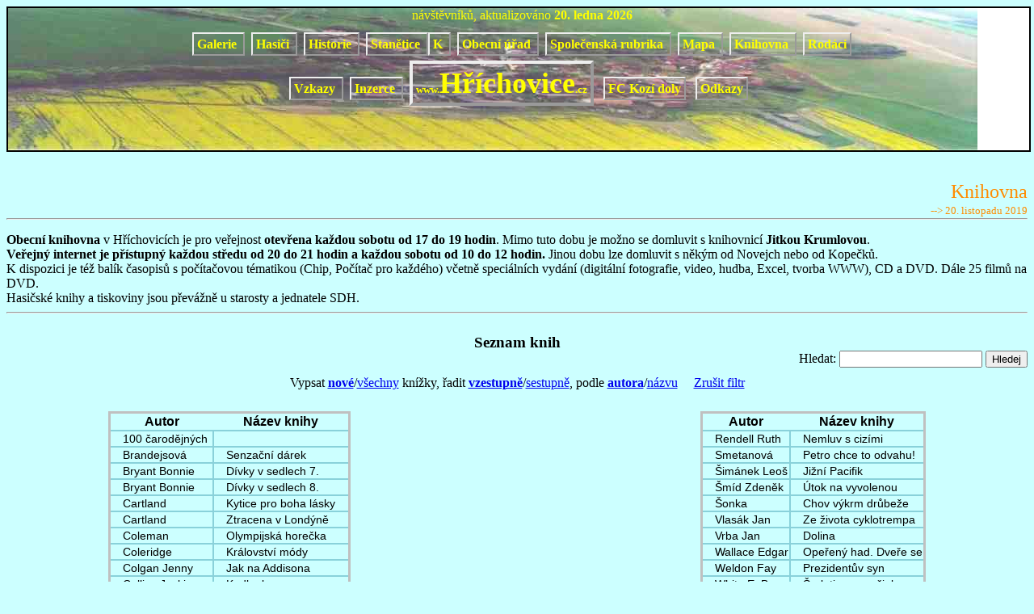

--- FILE ---
content_type: text/html
request_url: https://hrichovice.cz/knihovna/knizky.php?&nove=1
body_size: 3399
content:
<!DOCTYPE html PUBLIC "-//W3C//DTD XHTML 1.0 Strict//EN"
        "http://www.w3.org/TR/xhtml1/DTD/xhtml1-strict.dtd">
<html xmlns="http://www.w3.org/1999/xhtml" xml:lang="en" lang="en">

<head>
	<meta http-equiv="Content-Type" content="text/html; charset=UTF-8" />
 	<link href="hrichovice.css" rel="stylesheet" type="text/css" />
 	<link href="../menu.css" rel="stylesheet" type="text/css" />
  	<title>Hříchovice: Knihovna</title>
</head>
<body>


<div id="menutop">

<center>
<b><!-- BLUEBOARD POCITADLO -->&nbsp;
<script src="http://www.blueboard.cz/counter_0.php?id=9369" language="JavaScript" type="text/javascript">
</script><!-- BLUEBOARD POCITADLO KONEC-->
</b>návštěvníků, aktualizováno
<b>
<script language="javascript" type="text/javascript">
<!--
var date = new Date (document.lastModified);
var month = new Array ('ledna', 'února', 'března', 'dubna', 'května', 'června', 'července', 'srpna', 'září', 'října', 'listopadu', 'prosince');
var year = date.getYear();
if(year<2000) year=year+1900;
document.write (date.getDate() + '. ' + month[date.getMonth()] + ' '+year);
//-->
</script></b>
<font size="2"> <br>

<br>

</font>
&nbsp; <a class="btn" href="../galerie.php" title="Fotografie a video" > Galerie </a>
&nbsp; <a class="btn" href="../hasici.php" title="Sbor dobrovolných hasičů" >
Hasiči </a> &nbsp; <a class="btn" href="../historie.php" title="Historie vesnice" > Historie </a> &nbsp; <a class="btn" href="http://www.stanetice.cz" title="Na Křídlo, doleva a potom kolem hřbitova" > Stanětice </a> <a class="btn" href="http://www.stanetice.cz/kniha.php" title="Stanětická návštěvní kniha" >K </a>
&nbsp; <a class="btn"
          href="http://mesta.obce.cz/vyhledat.asp?id_org=18992"
          title="Úřední deska Obecního úřadu Zahořany"
          >
       Obecní úřad </a>
 &nbsp; <a class="btn" href="../spolecenska.php" title="24. prosince 2007 &dagger; Barbora Sloupová" > Společenská rubrika </a>
 &nbsp; <a class="btn" href="../mapa.php" title="Hříchovice na mapě" > Mapa </a>
 &nbsp; <a class="btn" href="../knihovna.htm" title="Obecní knihovna, seznam knih, veřejný Internet" >
Knihovna
</a>
&nbsp;
<a class="btn" href="../rodaci/seznam.html" title="Sraz rodáků 9.9.2006" >Rodáci</a>
<br>

<small><br>

</small> <a class="btn" href="../vzkazy.php" title="Kniha vzkazů" > Vzkazy </a>
&nbsp;
<a class="btn" href="../inzerce.php" title="Nabídka: dvojlůžko, střešní tašky; Poptávka: židle" >
Inzerce
</a>
&nbsp;
<a style="top: 72px; left: 288px;" class="main" href="../index.php" title="Hlavní stránka www.hrichovice.cz" > <font size="-1">www.</font>Hříchovice<font size="-1">.cz</font></a>
&nbsp;
<a class="btn" href="../fotbal.htm" title="Hříchovický fotbal" >FC Kozí doly</a>
&nbsp;
<a class="btn" href="../odkazy.php" title="Další zajímavé stránky" >
Odkazy
</a> <br>

</center>

</div>
<br>
<br>

<p style="margin-top: 0px; padding-bottom: 8px; height: 30px;" align="right"> <font color="#ff8c00"><font size="5">Knihovna </font><font size="2"><br>

<!--<script language="javascript" type="text/javascript">
<!--
date = new Date(document.lastModified);	  
month = new Array ('ledna', 'února', 'března', 'dubna', 'května', 'června', 'července', 'srpna', 'září', 'října', 'listopadu', 'prosince');
document.write (date.getDate() + '. ' + month[date.getMonth()] + ' '+date.getYear());
//-->
</script>-->
20. listopadu 2019
</font> </font></p>


<hr />
<p>
<b>Obecní knihovna</b> v Hříchovicích je pro veřejnost <b>otevřena každou sobotu od 17 do 19 hodin</b>. Mimo tuto dobu je možno se domluvit
s knihovnicí <b>Jitkou Krumlovou</b>.<br />
<b>Veřejný internet je přístupný každou středu od 20 do 21 hodin a každou sobotu od 10 do 12 hodin.</b>
Jinou dobu lze domluvit s někým od Novejch nebo od Kopečků.<br />
K dispozici je též balík časopisů s počítačovou tématikou (Chip,
Počítač pro každého) včetně speciálních vydání (digitální fotografie,
video, hudba, Excel, tvorba WWW), CD a DVD. Dále 25 filmů na DVD.<br />
Hasičské knihy a tiskoviny jsou převážně u starosty a jednatele SDH.
</p>

<hr class="line" />
<h3>Seznam knih</h3>
<p>
<form action="knizky.php" method="POST">
<label for="hledany">Hledat:</label>
<input type="text" name="hledany" id="hledany"/>
<input type="submit" name="odeslat" id="odeslat" value="Hledej"/>
</form>
</p>

<p class="stred">Vypsat 
<a href="?&amp;nove=1"><b>nové</b></a>/<a href="?&amp;nove=0">všechny</a> knížky, řadit <a href="?&nove=1&amp;smer=asc"><b>vzestupně</b></a>/<a href="?&nove=1&amp;smer=desc">sestupně</a>, podle <a href="?&nove=1&amp;podle=autor"><b>autora</b></a>/<a href="?&nove=1&amp;podle=nazev">názvu</a><span class='filtr'><a href="knizky.php">Zrušit filtr</a></span></p><table class="prvni">

					<tr><th>Autor</th>
    				<th>Název knihy</th>
					</tr>
<tr>

				<td>100 čarodějných</td>
				<td></td>

				</tr>
<tr>

				<td>Brandejsová</td>
				<td>Senzační dárek</td>

				</tr>
<tr>

				<td>Bryant Bonnie</td>
				<td>Dívky v sedlech 7.</td>

				</tr>
<tr>

				<td>Bryant Bonnie</td>
				<td>Dívky v sedlech 8.</td>

				</tr>
<tr>

				<td>Cartland</td>
				<td>Kytice pro boha lásky</td>

				</tr>
<tr>

				<td>Cartland</td>
				<td>Ztracena v Londýně</td>

				</tr>
<tr>

				<td>Coleman</td>
				<td>Olympijská horečka</td>

				</tr>
<tr>

				<td>Coleridge</td>
				<td>Království módy</td>

				</tr>
<tr>

				<td>Colgan Jenny</td>
				<td>Jak na Addisona</td>

				</tr>
<tr>

				<td>Collins Jackie</td>
				<td>Kudlanky</td>

				</tr>
<tr>

				<td>Cookson</td>
				<td>Skleněná</td>

				</tr>
<tr>

				<td>Denker Henry</td>
				<td>Doktorka u výslechu</td>

				</tr>
<tr>

				<td>Devátá Ivanka</td>
				<td>Koukám a co nevidím</td>

				</tr>
<tr>

				<td>Deveraux Jude</td>
				<td>Tři přání</td>

				</tr>
<tr>

				<td>Devine Thea</td>
				<td>Vášnivá vdova</td>

				</tr>
<tr>

				<td>Du Maurier</td>
				<td>Modrá krev</td>

				</tr>
<tr>

				<td>Eldin Peter</td>
				<td>Co mám vědět</td>

				</tr>
<tr>

				<td>Fielding Joy</td>
				<td>Trest života</td>

				</tr>
<tr>

				<td>Franck</td>
				<td>Černý oheň</td>

				</tr>
<tr>

				<td>Frýbová Zdena</td>
				<td>Hrůzy lásky a</td>

				</tr>
<tr>

				<td>Gallagher</td>
				<td>99 způsobů jak ho</td>

				</tr>
<tr>

				<td>Goudge Eileen</td>
				<td>Trny pravdy</td>

				</tr>
<tr>

				<td>Graves Robert</td>
				<td>Hrabě Belisarius</td>

				</tr>
<tr>

				<td>Haberer Martin</td>
				<td>Skalky a suché zídky</td>

				</tr>
<tr>

				<td>Hanzlík Josef</td>
				<td>Jehněčí skopové a</td>

				</tr>
<tr>

				<td>Harper Karen</td>
				<td>Černá orchidej</td>

				</tr>
<tr>

				<td>Havlů Karina</td>
				<td>Brokolice na</td>

				</tr>
<tr>

				<td>Javořická</td>
				<td>Míjející se hvězdy 1.</td>

				</tr>
<tr>

				<td>Javořická</td>
				<td>Míjející se hvězdy 2.</td>

				</tr>
<tr>

				<td>Javořická</td>
				<td>Míjející se hvězdy 3.</td>

				</tr>
<tr>

				<td>Javořická</td>
				<td>Míjející se hvězdy 4.</td>

				</tr>
<tr>

				<td>Javořická</td>
				<td>V lesním zátiší</td>

				</tr>
<tr>

				<td>Kent Cassandra</td>
				<td>Čištění skvrn</td>

				</tr>
<tr>

				<td>Kubátová</td>
				<td>Arcidědkové</td>

				</tr>
<tr>

				<td>Lanczová</td>
				<td>Šeptej do ticha</td>

				</tr>
<tr>

				<td>McCombie Karen</td>
				<td>Dóóóst dobrý úlety</td>

				</tr>
<tr>

				<td>Mirembe</td>
				<td>Fatima</td>

				</tr>
<tr>

				<td>Morrell David</td>
				<td>Bratrstvo růže</td>

				</tr>
<tr>

				<td>Navrátilová</td>
				<td>Soupeřky na smrt a na</td>

				</tr>
<tr>

				<td>Otcové  a děti</td>
				<td></td>

				</tr>
<tr>

				<td>Pavel Ota</td>
				<td>Dukla mezi mrakodrapy</td>

				</tr>
<tr>

				<td>Peisertová</td>
				<td>Pohádky babičky</td>

				</tr>
<tr>

				<td>Peisertová</td>
				<td>Pohádky babičky</td>

				</tr>
<tr>

				<td>Petiška</td>
				<td>Neviditelná Zuzanka</td>

				</tr>
<tr>

				<td>Pfandl Stephan</td>
				<td>Abeceda zdraví</td>

				</tr>
<tr>

				<td>Pittnerová</td>
				<td>Maminky</td>

				</tr>
<tr>

				<td>Pittnerová</td>
				<td>Pohrobci a sirotci</td>

				</tr>
<tr>

				<td>Pondělíčková-Ma</td>
				<td>Když dívka dospívá</td>

				</tr>
<tr>

				<td>Quick Amanda</td>
				<td>Záhadný skvost</td>

				</tr>
<tr>

				<td>Remarque Erich</td>
				<td>Nepřítel</td>

				</tr>
</table>
<table class="druha">

					<tr><th>Autor</th>
    				<th>Název knihy</th>
					</tr>
<tr>

				<td>Rendell Ruth</td>
				<td>Nemluv s cizími</td>

				</tr>
<tr>

				<td>Smetanová</td>
				<td>Petro chce to odvahu!</td>

				</tr>
<tr>

				<td>Šimánek Leoš</td>
				<td>Jižní Pacifik</td>

				</tr>
<tr>

				<td>Šmíd Zdeněk</td>
				<td>Útok na vyvolenou</td>

				</tr>
<tr>

				<td>Šonka</td>
				<td>Chov výkrm drůbeže</td>

				</tr>
<tr>

				<td>Vlasák Jan</td>
				<td>Ze života cyklotrempa</td>

				</tr>
<tr>

				<td>Vrba Jan</td>
				<td>Dolina</td>

				</tr>
<tr>

				<td>Wallace Edgar</td>
				<td>Opeřený had. Dveře se</td>

				</tr>
<tr>

				<td>Weldon Fay</td>
				<td>Prezidentův syn</td>

				</tr>
<tr>

				<td>White E. B.</td>
				<td>Šarlotina pavučinka</td>

				</tr>
</table>
<div class="stred"></div>
</body>
</html>


--- FILE ---
content_type: text/css
request_url: https://hrichovice.cz/knihovna/hrichovice.css
body_size: 293
content:
table{
	border: 3px solid Silver;
	font-family: sans-serif;

	border-collapse: collapse;
	margin-bottom: 20px;
	/* width: 380px; */
}
.filtr{
	padding-left: 20px;
}
form{
	float: right;
}
th{
	font-size: 16px;
}
tr{
	border: 2px solid #89D1DA;

}
td{
	border: 2px solid #89D1DA;
	font-size: 14px;
	text-align: left;
	padding-left: 15px;
}


.prvni{
	
	float:left;
	

	margin-left: 10%;
	
}
.druha{
	
	float:right;	
	
	margin-right: 10%;

}
.stred{
	text-align: center;
	padding: 10px;
	clear:both;
}
a.list{
	padding: 10px;
}
#vlevo {
position: absolute;
width: 50%;
height: auto;
/*left: 0;*/
right: auto;
}
#vpravo {
position: absolute;
width: 50%;
height: auto;
/*left: 50%;*/
}
body{
background-color: #CCFFFF;
}
h3{
text-align: center; margin-top: 25px; height: 2px;
}
hr {
color: white;
margin-top: -8px;	
}
